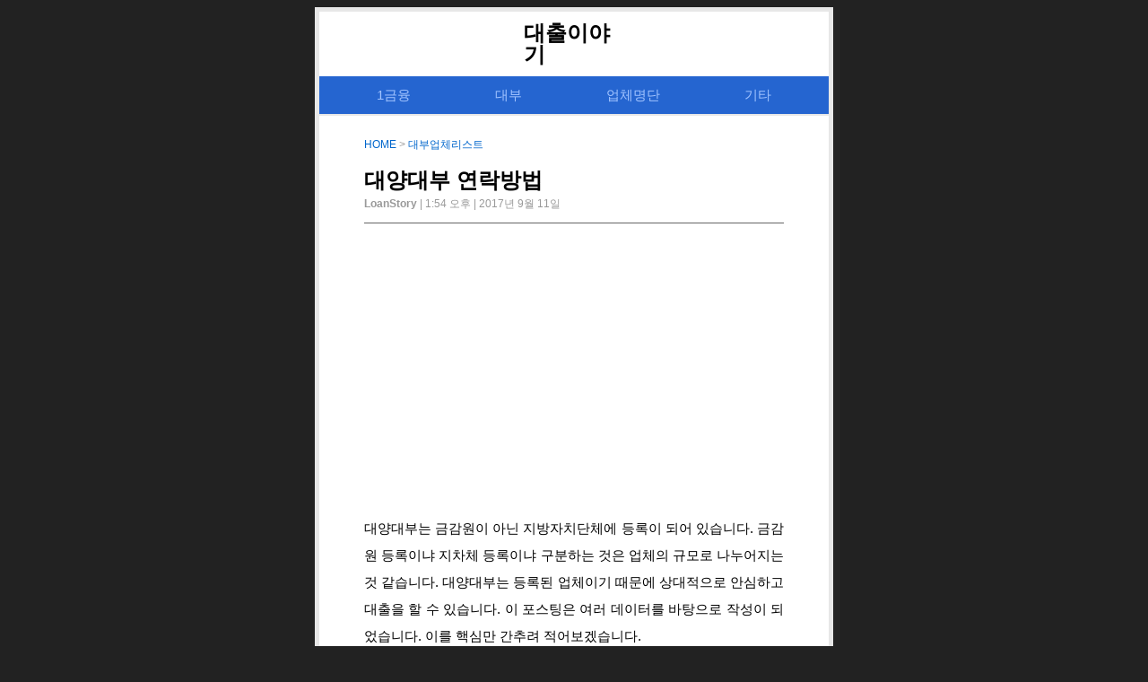

--- FILE ---
content_type: text/html; charset=UTF-8
request_url: https://loanstory.net/%EB%8C%80%EC%96%91%EB%8C%80%EB%B6%80-%EC%97%B0%EB%9D%BD%EB%B0%A9%EB%B2%95/
body_size: 8264
content:
<!doctype html>
<html  xmlns="http://www.w3.org/1999/xhtml" prefix="" lang="ko-KR" id="jhpost">

	<head>
		<meta charset="UTF-8">
		<meta name="robots" content="index,follow">
		<meta http-equiv="X-UA-Compatible" content="IE=edge,chrome=1">
		<meta name="viewport" content="width=device-width,initial-scale=1">
		<meta name="naver-site-verification" content="6cc512e1419feb39e38753a16789b8860500e3d6"/>
		<meta name="google-site-verification" content="-OYM2IJDaoa_xM0N7fv0Z395dM6f-q_Xny1dVNwfs5g" />
		
		<title>대양대부 연락방법 | 대출이야기</title>
		
		<link rel="profile" href="http://gmpg.org/xfn/11">
		<link rel="pingback" href="https://loanstory.net/xmlrpc.php">
		<link rel="stylesheet" href="https://loanstory.net/wp-content/themes/JHPost4/style.css" type="text/css" media="screen" />
		<script async src="//pagead2.googlesyndication.com/pagead/js/adsbygoogle.js"></script>
		<script>
		  (adsbygoogle = window.adsbygoogle || []).push({
		    google_ad_client: "ca-pub-3655161723913084",
		    enable_page_level_ads: true
		  });
		</script>
		<script>
  (function(i,s,o,g,r,a,m){i['GoogleAnalyticsObject']=r;i[r]=i[r]||function(){
  (i[r].q=i[r].q||[]).push(arguments)},i[r].l=1*new Date();a=s.createElement(o),
  m=s.getElementsByTagName(o)[0];a.async=1;a.src=g;m.parentNode.insertBefore(a,m)
  })(window,document,'script','//www.google-analytics.com/analytics.js','ga');

  ga('create', 'UA-67610498-13', 'auto');
  ga('send', 'pageview');
</script>

<!-- Google tag (gtag.js) -->
<script async src="https://www.googletagmanager.com/gtag/js?id=G-MTSV29S96S"></script>
<script>
  window.dataLayer = window.dataLayer || [];
  function gtag(){dataLayer.push(arguments);}
  gtag('js', new Date());

  gtag('config', 'G-MTSV29S96S');
</script>		
		
<!-- BEGIN Metadata added by the Add-Meta-Tags WordPress plugin -->
<meta name="description" content="대양대부는 금감원이 아닌 지방자치단체에 등록이 되어 있습니다. 금감원 등록이냐 지차체 등록이냐 구분하는 것은 업체의 규모로 나누어지는것 같습니다." />
<meta name="keywords" content="대출, 대부업체리스트" />
<meta property="og:site_name" content="대출이야기" />
<meta property="og:type" content="article" />
<meta property="og:title" content="대양대부 연락방법" />
<meta property="og:url" content="https://loanstory.net/%eb%8c%80%ec%96%91%eb%8c%80%eb%b6%80-%ec%97%b0%eb%9d%bd%eb%b0%a9%eb%b2%95/" />
<meta property="og:description" content="대양대부는 금감원이 아닌 지방자치단체에 등록이 되어 있습니다. 금감원 등록이냐 지차체 등록이냐 구분하는 것은 업체의 규모로 나누어지는것 같습니다." />
<meta property="og:locale" content="ko_KR" />
<meta property="og:updated_time" content="2017-09-11T13:54:47+09:00" />
<meta property="article:published_time" content="2017-09-11T13:54:47+09:00" />
<meta property="article:modified_time" content="2017-09-11T13:54:47+09:00" />
<meta property="article:author" content="https://loanstory.net/author/loanstory/" />
<meta property="article:publisher" content="https://www.facebook.com/freemoney0/" />
<meta property="article:section" content="대부업체리스트" />
<meta property="article:tag" content="대출" />
<meta property="article:tag" content="대부업체리스트" />
<meta name="twitter:card" content="summary" />
<meta name="twitter:title" content="대양대부 연락방법" />
<meta name="twitter:description" content="대양대부는 금감원이 아닌 지방자치단체에 등록이 되어 있습니다. 금감원 등록이냐 지차체 등록이냐 구분하는 것은 업체의 규모로 나누어지는것 같습니다." />
<meta name="dcterms:title" content="대양대부 연락방법" />
<meta name="dcterms:identifier" content="https://loanstory.net/%eb%8c%80%ec%96%91%eb%8c%80%eb%b6%80-%ec%97%b0%eb%9d%bd%eb%b0%a9%eb%b2%95/" />
<meta name="dcterms:creator" content="LoanStory" />
<meta name="dcterms:created" content="2017-09-11T13:54:47+09:00" />
<meta name="dcterms:available" content="2017-09-11T13:54:47+09:00" />
<meta name="dcterms:modified" content="2017-09-11T13:54:47+09:00" />
<meta name="dcterms:description" content="대양대부는 금감원이 아닌 지방자치단체에 등록이 되어 있습니다. 금감원 등록이냐 지차체 등록이냐 구분하는 것은 업체의 규모로 나누어지는것 같습니다." />
<meta name="dcterms:subject" content="대출" />
<meta name="dcterms:subject" content="대부업체리스트" />
<meta name="dcterms:language" content="ko_KR" />
<meta name="dcterms:publisher" content="https://loanstory.net/" />
<meta name="dcterms:rights" content="https://loanstory.net/" />
<meta name="dcterms:coverage" content="World" />
<meta name="dcterms:type" content="Text" />
<meta name="dcterms:format" content="text/html" />
<link rel="publisher" type="text/html" title="대출이야기" href="https://plus.google.com/u/0/b/109354746677155710081/109354746677155710081/about?_ga=1.119099535.707002655.1449635253" />
<link rel="author" type="text/html" title="LoanStory" href="https://loanstory.net/author/loanstory/" />
<script type="application/ld+json">
{"@context":"http:\/\/schema.org","@type":"Article","publisher":{"@type":"Organization","name":"\ub300\ucd9c\uc774\uc57c\uae30","description":"\ub300\ucd9c\uc5d0 \uad00\ud55c \ubaa8\ub4e0 \uc815\ubcf4","url":"https:\/\/loanstory.net\/","sameAs":["https:\/\/plus.google.com\/u\/0\/b\/109354746677155710081\/109354746677155710081\/about?_ga=1.119099535.707002655.1449635253","https:\/\/www.facebook.com\/freemoney0\/"]},"author":{"@type":"Person","name":"LoanStory","image":[{"@type":"ImageObject","url":"https:\/\/secure.gravatar.com\/avatar\/55862c81904a852428f5183938714e9b?s=128&#038;d=mm&#038;r=g","contentUrl":"https:\/\/secure.gravatar.com\/avatar\/55862c81904a852428f5183938714e9b?s=128&#038;d=mm&#038;r=g","width":"128","height":"128"}],"url":"https:\/\/loanstory.net\/author\/loanstory\/"},"url":"https:\/\/loanstory.net\/%eb%8c%80%ec%96%91%eb%8c%80%eb%b6%80-%ec%97%b0%eb%9d%bd%eb%b0%a9%eb%b2%95\/","mainEntityOfPage":"https:\/\/loanstory.net\/%eb%8c%80%ec%96%91%eb%8c%80%eb%b6%80-%ec%97%b0%eb%9d%bd%eb%b0%a9%eb%b2%95\/","datePublished":"2017-09-11T13:54:47+09:00","dateModified":"2017-09-11T13:54:47+09:00","copyrightYear":"2017","inLanguage":"ko_KR","name":"\ub300\uc591\ub300\ubd80 \uc5f0\ub77d\ubc29\ubc95","headline":"\ub300\uc591\ub300\ubd80 \uc5f0\ub77d\ubc29\ubc95","description":"\ub300\uc591\ub300\ubd80\ub294 \uae08\uac10\uc6d0\uc774 \uc544\ub2cc \uc9c0\ubc29\uc790\uce58\ub2e8\uccb4\uc5d0 \ub4f1\ub85d\uc774 \ub418\uc5b4 \uc788\uc2b5\ub2c8\ub2e4. \uae08\uac10\uc6d0 \ub4f1\ub85d\uc774\ub0d0 \uc9c0\ucc28\uccb4 \ub4f1\ub85d\uc774\ub0d0 \uad6c\ubd84\ud558\ub294 \uac83\uc740 \uc5c5\uccb4\uc758 \uaddc\ubaa8\ub85c \ub098\ub204\uc5b4\uc9c0\ub294\uac83 \uac19\uc2b5\ub2c8\ub2e4.","articleSection":"\ub300\ubd80\uc5c5\uccb4\ub9ac\uc2a4\ud2b8","keywords":"\ub300\ucd9c, \ub300\ubd80\uc5c5\uccb4\ub9ac\uc2a4\ud2b8","image":[{"@type":"ImageObject","url":"","contentUrl":""}]}
</script>
<!-- END Metadata added by the Add-Meta-Tags WordPress plugin -->

<meta name='robots' content='max-image-preview:large' />
<link rel="alternate" type="application/rss+xml" title="대출이야기 &raquo; 대양대부 연락방법 댓글 피드" href="https://loanstory.net/%eb%8c%80%ec%96%91%eb%8c%80%eb%b6%80-%ec%97%b0%eb%9d%bd%eb%b0%a9%eb%b2%95/feed/" />
<script type="text/javascript">
/* <![CDATA[ */
window._wpemojiSettings = {"baseUrl":"https:\/\/s.w.org\/images\/core\/emoji\/14.0.0\/72x72\/","ext":".png","svgUrl":"https:\/\/s.w.org\/images\/core\/emoji\/14.0.0\/svg\/","svgExt":".svg","source":{"concatemoji":"https:\/\/loanstory.net\/wp-includes\/js\/wp-emoji-release.min.js?ver=6.4.7"}};
/*! This file is auto-generated */
!function(i,n){var o,s,e;function c(e){try{var t={supportTests:e,timestamp:(new Date).valueOf()};sessionStorage.setItem(o,JSON.stringify(t))}catch(e){}}function p(e,t,n){e.clearRect(0,0,e.canvas.width,e.canvas.height),e.fillText(t,0,0);var t=new Uint32Array(e.getImageData(0,0,e.canvas.width,e.canvas.height).data),r=(e.clearRect(0,0,e.canvas.width,e.canvas.height),e.fillText(n,0,0),new Uint32Array(e.getImageData(0,0,e.canvas.width,e.canvas.height).data));return t.every(function(e,t){return e===r[t]})}function u(e,t,n){switch(t){case"flag":return n(e,"\ud83c\udff3\ufe0f\u200d\u26a7\ufe0f","\ud83c\udff3\ufe0f\u200b\u26a7\ufe0f")?!1:!n(e,"\ud83c\uddfa\ud83c\uddf3","\ud83c\uddfa\u200b\ud83c\uddf3")&&!n(e,"\ud83c\udff4\udb40\udc67\udb40\udc62\udb40\udc65\udb40\udc6e\udb40\udc67\udb40\udc7f","\ud83c\udff4\u200b\udb40\udc67\u200b\udb40\udc62\u200b\udb40\udc65\u200b\udb40\udc6e\u200b\udb40\udc67\u200b\udb40\udc7f");case"emoji":return!n(e,"\ud83e\udef1\ud83c\udffb\u200d\ud83e\udef2\ud83c\udfff","\ud83e\udef1\ud83c\udffb\u200b\ud83e\udef2\ud83c\udfff")}return!1}function f(e,t,n){var r="undefined"!=typeof WorkerGlobalScope&&self instanceof WorkerGlobalScope?new OffscreenCanvas(300,150):i.createElement("canvas"),a=r.getContext("2d",{willReadFrequently:!0}),o=(a.textBaseline="top",a.font="600 32px Arial",{});return e.forEach(function(e){o[e]=t(a,e,n)}),o}function t(e){var t=i.createElement("script");t.src=e,t.defer=!0,i.head.appendChild(t)}"undefined"!=typeof Promise&&(o="wpEmojiSettingsSupports",s=["flag","emoji"],n.supports={everything:!0,everythingExceptFlag:!0},e=new Promise(function(e){i.addEventListener("DOMContentLoaded",e,{once:!0})}),new Promise(function(t){var n=function(){try{var e=JSON.parse(sessionStorage.getItem(o));if("object"==typeof e&&"number"==typeof e.timestamp&&(new Date).valueOf()<e.timestamp+604800&&"object"==typeof e.supportTests)return e.supportTests}catch(e){}return null}();if(!n){if("undefined"!=typeof Worker&&"undefined"!=typeof OffscreenCanvas&&"undefined"!=typeof URL&&URL.createObjectURL&&"undefined"!=typeof Blob)try{var e="postMessage("+f.toString()+"("+[JSON.stringify(s),u.toString(),p.toString()].join(",")+"));",r=new Blob([e],{type:"text/javascript"}),a=new Worker(URL.createObjectURL(r),{name:"wpTestEmojiSupports"});return void(a.onmessage=function(e){c(n=e.data),a.terminate(),t(n)})}catch(e){}c(n=f(s,u,p))}t(n)}).then(function(e){for(var t in e)n.supports[t]=e[t],n.supports.everything=n.supports.everything&&n.supports[t],"flag"!==t&&(n.supports.everythingExceptFlag=n.supports.everythingExceptFlag&&n.supports[t]);n.supports.everythingExceptFlag=n.supports.everythingExceptFlag&&!n.supports.flag,n.DOMReady=!1,n.readyCallback=function(){n.DOMReady=!0}}).then(function(){return e}).then(function(){var e;n.supports.everything||(n.readyCallback(),(e=n.source||{}).concatemoji?t(e.concatemoji):e.wpemoji&&e.twemoji&&(t(e.twemoji),t(e.wpemoji)))}))}((window,document),window._wpemojiSettings);
/* ]]> */
</script>
<style id='wp-emoji-styles-inline-css' type='text/css'>

	img.wp-smiley, img.emoji {
		display: inline !important;
		border: none !important;
		box-shadow: none !important;
		height: 1em !important;
		width: 1em !important;
		margin: 0 0.07em !important;
		vertical-align: -0.1em !important;
		background: none !important;
		padding: 0 !important;
	}
</style>
<link rel='stylesheet' id='wp-block-library-css' href='https://loanstory.net/wp-includes/css/dist/block-library/style.min.css?ver=6.4.7' type='text/css' media='all' />
<style id='classic-theme-styles-inline-css' type='text/css'>
/*! This file is auto-generated */
.wp-block-button__link{color:#fff;background-color:#32373c;border-radius:9999px;box-shadow:none;text-decoration:none;padding:calc(.667em + 2px) calc(1.333em + 2px);font-size:1.125em}.wp-block-file__button{background:#32373c;color:#fff;text-decoration:none}
</style>
<style id='global-styles-inline-css' type='text/css'>
body{--wp--preset--color--black: #000000;--wp--preset--color--cyan-bluish-gray: #abb8c3;--wp--preset--color--white: #ffffff;--wp--preset--color--pale-pink: #f78da7;--wp--preset--color--vivid-red: #cf2e2e;--wp--preset--color--luminous-vivid-orange: #ff6900;--wp--preset--color--luminous-vivid-amber: #fcb900;--wp--preset--color--light-green-cyan: #7bdcb5;--wp--preset--color--vivid-green-cyan: #00d084;--wp--preset--color--pale-cyan-blue: #8ed1fc;--wp--preset--color--vivid-cyan-blue: #0693e3;--wp--preset--color--vivid-purple: #9b51e0;--wp--preset--gradient--vivid-cyan-blue-to-vivid-purple: linear-gradient(135deg,rgba(6,147,227,1) 0%,rgb(155,81,224) 100%);--wp--preset--gradient--light-green-cyan-to-vivid-green-cyan: linear-gradient(135deg,rgb(122,220,180) 0%,rgb(0,208,130) 100%);--wp--preset--gradient--luminous-vivid-amber-to-luminous-vivid-orange: linear-gradient(135deg,rgba(252,185,0,1) 0%,rgba(255,105,0,1) 100%);--wp--preset--gradient--luminous-vivid-orange-to-vivid-red: linear-gradient(135deg,rgba(255,105,0,1) 0%,rgb(207,46,46) 100%);--wp--preset--gradient--very-light-gray-to-cyan-bluish-gray: linear-gradient(135deg,rgb(238,238,238) 0%,rgb(169,184,195) 100%);--wp--preset--gradient--cool-to-warm-spectrum: linear-gradient(135deg,rgb(74,234,220) 0%,rgb(151,120,209) 20%,rgb(207,42,186) 40%,rgb(238,44,130) 60%,rgb(251,105,98) 80%,rgb(254,248,76) 100%);--wp--preset--gradient--blush-light-purple: linear-gradient(135deg,rgb(255,206,236) 0%,rgb(152,150,240) 100%);--wp--preset--gradient--blush-bordeaux: linear-gradient(135deg,rgb(254,205,165) 0%,rgb(254,45,45) 50%,rgb(107,0,62) 100%);--wp--preset--gradient--luminous-dusk: linear-gradient(135deg,rgb(255,203,112) 0%,rgb(199,81,192) 50%,rgb(65,88,208) 100%);--wp--preset--gradient--pale-ocean: linear-gradient(135deg,rgb(255,245,203) 0%,rgb(182,227,212) 50%,rgb(51,167,181) 100%);--wp--preset--gradient--electric-grass: linear-gradient(135deg,rgb(202,248,128) 0%,rgb(113,206,126) 100%);--wp--preset--gradient--midnight: linear-gradient(135deg,rgb(2,3,129) 0%,rgb(40,116,252) 100%);--wp--preset--font-size--small: 13px;--wp--preset--font-size--medium: 20px;--wp--preset--font-size--large: 36px;--wp--preset--font-size--x-large: 42px;--wp--preset--spacing--20: 0.44rem;--wp--preset--spacing--30: 0.67rem;--wp--preset--spacing--40: 1rem;--wp--preset--spacing--50: 1.5rem;--wp--preset--spacing--60: 2.25rem;--wp--preset--spacing--70: 3.38rem;--wp--preset--spacing--80: 5.06rem;--wp--preset--shadow--natural: 6px 6px 9px rgba(0, 0, 0, 0.2);--wp--preset--shadow--deep: 12px 12px 50px rgba(0, 0, 0, 0.4);--wp--preset--shadow--sharp: 6px 6px 0px rgba(0, 0, 0, 0.2);--wp--preset--shadow--outlined: 6px 6px 0px -3px rgba(255, 255, 255, 1), 6px 6px rgba(0, 0, 0, 1);--wp--preset--shadow--crisp: 6px 6px 0px rgba(0, 0, 0, 1);}:where(.is-layout-flex){gap: 0.5em;}:where(.is-layout-grid){gap: 0.5em;}body .is-layout-flow > .alignleft{float: left;margin-inline-start: 0;margin-inline-end: 2em;}body .is-layout-flow > .alignright{float: right;margin-inline-start: 2em;margin-inline-end: 0;}body .is-layout-flow > .aligncenter{margin-left: auto !important;margin-right: auto !important;}body .is-layout-constrained > .alignleft{float: left;margin-inline-start: 0;margin-inline-end: 2em;}body .is-layout-constrained > .alignright{float: right;margin-inline-start: 2em;margin-inline-end: 0;}body .is-layout-constrained > .aligncenter{margin-left: auto !important;margin-right: auto !important;}body .is-layout-constrained > :where(:not(.alignleft):not(.alignright):not(.alignfull)){max-width: var(--wp--style--global--content-size);margin-left: auto !important;margin-right: auto !important;}body .is-layout-constrained > .alignwide{max-width: var(--wp--style--global--wide-size);}body .is-layout-flex{display: flex;}body .is-layout-flex{flex-wrap: wrap;align-items: center;}body .is-layout-flex > *{margin: 0;}body .is-layout-grid{display: grid;}body .is-layout-grid > *{margin: 0;}:where(.wp-block-columns.is-layout-flex){gap: 2em;}:where(.wp-block-columns.is-layout-grid){gap: 2em;}:where(.wp-block-post-template.is-layout-flex){gap: 1.25em;}:where(.wp-block-post-template.is-layout-grid){gap: 1.25em;}.has-black-color{color: var(--wp--preset--color--black) !important;}.has-cyan-bluish-gray-color{color: var(--wp--preset--color--cyan-bluish-gray) !important;}.has-white-color{color: var(--wp--preset--color--white) !important;}.has-pale-pink-color{color: var(--wp--preset--color--pale-pink) !important;}.has-vivid-red-color{color: var(--wp--preset--color--vivid-red) !important;}.has-luminous-vivid-orange-color{color: var(--wp--preset--color--luminous-vivid-orange) !important;}.has-luminous-vivid-amber-color{color: var(--wp--preset--color--luminous-vivid-amber) !important;}.has-light-green-cyan-color{color: var(--wp--preset--color--light-green-cyan) !important;}.has-vivid-green-cyan-color{color: var(--wp--preset--color--vivid-green-cyan) !important;}.has-pale-cyan-blue-color{color: var(--wp--preset--color--pale-cyan-blue) !important;}.has-vivid-cyan-blue-color{color: var(--wp--preset--color--vivid-cyan-blue) !important;}.has-vivid-purple-color{color: var(--wp--preset--color--vivid-purple) !important;}.has-black-background-color{background-color: var(--wp--preset--color--black) !important;}.has-cyan-bluish-gray-background-color{background-color: var(--wp--preset--color--cyan-bluish-gray) !important;}.has-white-background-color{background-color: var(--wp--preset--color--white) !important;}.has-pale-pink-background-color{background-color: var(--wp--preset--color--pale-pink) !important;}.has-vivid-red-background-color{background-color: var(--wp--preset--color--vivid-red) !important;}.has-luminous-vivid-orange-background-color{background-color: var(--wp--preset--color--luminous-vivid-orange) !important;}.has-luminous-vivid-amber-background-color{background-color: var(--wp--preset--color--luminous-vivid-amber) !important;}.has-light-green-cyan-background-color{background-color: var(--wp--preset--color--light-green-cyan) !important;}.has-vivid-green-cyan-background-color{background-color: var(--wp--preset--color--vivid-green-cyan) !important;}.has-pale-cyan-blue-background-color{background-color: var(--wp--preset--color--pale-cyan-blue) !important;}.has-vivid-cyan-blue-background-color{background-color: var(--wp--preset--color--vivid-cyan-blue) !important;}.has-vivid-purple-background-color{background-color: var(--wp--preset--color--vivid-purple) !important;}.has-black-border-color{border-color: var(--wp--preset--color--black) !important;}.has-cyan-bluish-gray-border-color{border-color: var(--wp--preset--color--cyan-bluish-gray) !important;}.has-white-border-color{border-color: var(--wp--preset--color--white) !important;}.has-pale-pink-border-color{border-color: var(--wp--preset--color--pale-pink) !important;}.has-vivid-red-border-color{border-color: var(--wp--preset--color--vivid-red) !important;}.has-luminous-vivid-orange-border-color{border-color: var(--wp--preset--color--luminous-vivid-orange) !important;}.has-luminous-vivid-amber-border-color{border-color: var(--wp--preset--color--luminous-vivid-amber) !important;}.has-light-green-cyan-border-color{border-color: var(--wp--preset--color--light-green-cyan) !important;}.has-vivid-green-cyan-border-color{border-color: var(--wp--preset--color--vivid-green-cyan) !important;}.has-pale-cyan-blue-border-color{border-color: var(--wp--preset--color--pale-cyan-blue) !important;}.has-vivid-cyan-blue-border-color{border-color: var(--wp--preset--color--vivid-cyan-blue) !important;}.has-vivid-purple-border-color{border-color: var(--wp--preset--color--vivid-purple) !important;}.has-vivid-cyan-blue-to-vivid-purple-gradient-background{background: var(--wp--preset--gradient--vivid-cyan-blue-to-vivid-purple) !important;}.has-light-green-cyan-to-vivid-green-cyan-gradient-background{background: var(--wp--preset--gradient--light-green-cyan-to-vivid-green-cyan) !important;}.has-luminous-vivid-amber-to-luminous-vivid-orange-gradient-background{background: var(--wp--preset--gradient--luminous-vivid-amber-to-luminous-vivid-orange) !important;}.has-luminous-vivid-orange-to-vivid-red-gradient-background{background: var(--wp--preset--gradient--luminous-vivid-orange-to-vivid-red) !important;}.has-very-light-gray-to-cyan-bluish-gray-gradient-background{background: var(--wp--preset--gradient--very-light-gray-to-cyan-bluish-gray) !important;}.has-cool-to-warm-spectrum-gradient-background{background: var(--wp--preset--gradient--cool-to-warm-spectrum) !important;}.has-blush-light-purple-gradient-background{background: var(--wp--preset--gradient--blush-light-purple) !important;}.has-blush-bordeaux-gradient-background{background: var(--wp--preset--gradient--blush-bordeaux) !important;}.has-luminous-dusk-gradient-background{background: var(--wp--preset--gradient--luminous-dusk) !important;}.has-pale-ocean-gradient-background{background: var(--wp--preset--gradient--pale-ocean) !important;}.has-electric-grass-gradient-background{background: var(--wp--preset--gradient--electric-grass) !important;}.has-midnight-gradient-background{background: var(--wp--preset--gradient--midnight) !important;}.has-small-font-size{font-size: var(--wp--preset--font-size--small) !important;}.has-medium-font-size{font-size: var(--wp--preset--font-size--medium) !important;}.has-large-font-size{font-size: var(--wp--preset--font-size--large) !important;}.has-x-large-font-size{font-size: var(--wp--preset--font-size--x-large) !important;}
.wp-block-navigation a:where(:not(.wp-element-button)){color: inherit;}
:where(.wp-block-post-template.is-layout-flex){gap: 1.25em;}:where(.wp-block-post-template.is-layout-grid){gap: 1.25em;}
:where(.wp-block-columns.is-layout-flex){gap: 2em;}:where(.wp-block-columns.is-layout-grid){gap: 2em;}
.wp-block-pullquote{font-size: 1.5em;line-height: 1.6;}
</style>
<link rel='stylesheet' id='post_hit_counter-frontend-css' href='https://loanstory.net/wp-content/plugins/post-hit-counter/assets/css/frontend.css?ver=1.3.2' type='text/css' media='all' />
<link rel='stylesheet' id='post_hit_counter-widget-css' href='https://loanstory.net/wp-content/plugins/post-hit-counter/assets/css/widget.css?ver=1.3.2' type='text/css' media='all' />
<link rel="https://api.w.org/" href="https://loanstory.net/wp-json/" /><link rel="alternate" type="application/json" href="https://loanstory.net/wp-json/wp/v2/posts/8208" /><link rel="EditURI" type="application/rsd+xml" title="RSD" href="https://loanstory.net/xmlrpc.php?rsd" />
<meta name="generator" content="WordPress 6.4.7" />
<link rel="canonical" href="https://loanstory.net/%eb%8c%80%ec%96%91%eb%8c%80%eb%b6%80-%ec%97%b0%eb%9d%bd%eb%b0%a9%eb%b2%95/" />
<link rel='shortlink' href='https://loanstory.net/?p=8208' />
<link rel="alternate" type="application/json+oembed" href="https://loanstory.net/wp-json/oembed/1.0/embed?url=https%3A%2F%2Floanstory.net%2F%25eb%258c%2580%25ec%2596%2591%25eb%258c%2580%25eb%25b6%2580-%25ec%2597%25b0%25eb%259d%25bd%25eb%25b0%25a9%25eb%25b2%2595%2F" />
<link rel="alternate" type="text/xml+oembed" href="https://loanstory.net/wp-json/oembed/1.0/embed?url=https%3A%2F%2Floanstory.net%2F%25eb%258c%2580%25ec%2596%2591%25eb%258c%2580%25eb%25b6%2580-%25ec%2597%25b0%25eb%259d%25bd%25eb%25b0%25a9%25eb%25b2%2595%2F&#038;format=xml" />
<script type="text/javascript">
	window._wp_rp_static_base_url = 'https://wprp.zemanta.com/static/';
	window._wp_rp_wp_ajax_url = "https://loanstory.net/wp-admin/admin-ajax.php";
	window._wp_rp_plugin_version = '3.6.4';
	window._wp_rp_post_id = '8208';
	window._wp_rp_num_rel_posts = '6';
	window._wp_rp_thumbnails = false;
	window._wp_rp_post_title = '%EB%8C%80%EC%96%91%EB%8C%80%EB%B6%80+%EC%97%B0%EB%9D%BD%EB%B0%A9%EB%B2%95';
	window._wp_rp_post_tags = ['%EB%8C%80%EB%B6%80%EC%97%85%EC%B2%B4%EB%A6%AC%EC%8A%A4%ED%8A%B8', '2', '202', '6', '1'];
	window._wp_rp_promoted_content = true;
</script>
<style type="text/css">.recentcomments a{display:inline !important;padding:0 !important;margin:0 !important;}</style>
	</head>

	<body class="bg_black">
		<div class="graybox">
			<div class="whitebox1">
				<header class="blog_title">
					<h1 class="logo"><a href="https://loanstory.net" title="대출이야기">대출이야기</a></h1>
				</header>
				
				<nav title="main-menu">
					<div class="navigation">
						<ul class="menus">
							<li><a href="https://loanstory.net/category/1금융/"><span>1금융</span></a></li>
							<li><a href="https://loanstory.net/category/대부/"><span>대부</span></a></li>
							<li><a href="https://loanstory.net/category/대부업체리스트/"><span>업체명단</span></a></li>
							<li><a href="https://loanstory.net/category/기타/"><span>기타</span></a></li>	
						</ul>
					</div>
				</nav>
			</div>
			
	
		<article class="whitebox3">
		
		<div class="headerbox">
			
			<span class="title-category"> 
				<a href="https://loanstory.net" title="대출이야기"> HOME</a> > 
				<a href="https://loanstory.net/category/%eb%8c%80%eb%b6%80%ec%97%85%ec%b2%b4%eb%a6%ac%ec%8a%a4%ed%8a%b8/" rel="category tag">대부업체리스트</a> 
			</span>

			<h2 class="title-text">
				<a href="https://loanstory.net/%eb%8c%80%ec%96%91%eb%8c%80%eb%b6%80-%ec%97%b0%eb%9d%bd%eb%b0%a9%eb%b2%95/"> 대양대부 연락방법  </a> 
			</h2>
	
			<div>
				<span class="front-note"> <strong>LoanStory  </strong>
				| 1:54 오후 
				| 2017년 9월 11일 
				 </span>
			</div>
		</div>
		
		
		
		
<div class='naver_hello'> 			
		
		
		<div class="main_text">

			<div class='common_ad'>
			<aside class='ad_IT'>
			<ins class='adsbygoogle adstyle_IT'
			data-ad-client='ca-pub-3655161723913084'
			data-ad-slot='1770527652'
			data-language='ko'></ins>	
			<script>
			(adsbygoogle = window.adsbygoogle || []).push({});
			</script>
			</aside>
			</div>
						
						<p>대양대부는 금감원이 아닌 지방자치단체에 등록이 되어 있습니다. 금감원 등록이냐 지차체 등록이냐 구분하는 것은 업체의 규모로 나누어지는것 같습니다. 대양대부는 등록된 업체이기 때문에 상대적으로 안심하고 대출을 할 수 있습니다. 이 포스팅은 여러 데이터를 바탕으로 작성이 되었습니다. 이를 핵심만 간추려 적어보겠습니다. </p>
<p><img decoding="async" src="https://s3.ap-northeast-2.amazonaws.com/loanstory/44.jpg"></p>
<p>이 업체의 경우에는 대부중개나 채권추심이 아닌 금전대부로 등록이 되어 있습니다. 따라서 직접 고객에게 대출을 해줄 수 있는 곳 입니다. 등록 대부업 정보로 확인해 보았을때 등록된 주소지는 대구광역시 서구 내당동 202번지 1호 6동 1층 점포2호입니다. 이 업체의 등록번호는 2011-3430067-25-5-00027입니다. 이 번호는 중복이 되지 않는 고유한 번호입니다.</p>
		<ins class="adsbygoogle"
     style="display:block"
     data-ad-client="ca-pub-3655161723913084"
     data-ad-slot="2712902566"
     data-ad-format="link"></ins>
<script>
(adsbygoogle = window.adsbygoogle || []).push({});
</script>
	
<p>대양대부를 이용하기 위해서는 전화번호 053-556-2200에 연락을 하면 상담이 가능합니다. </p>
<p>대부업은 금단의 사과와 같습니다. 쉽고 빠른 대출이 가능하기 때문이죠. 하지만 무턱대고 대출을 받다가는 신용등급이 나락으로 떨어질 수 있습니다.</p>			
			<!-- LN - LINK  -->	
			<ins class="adsbygoogle"
			     style="display:block"
			     data-ad-client="ca-pub-3655161723913084"
			     data-ad-slot="3142456053"
			     data-ad-format="link"></ins>
			<script>
			(adsbygoogle = window.adsbygoogle || []).push({});
			</script>		
			

			
			<div class='common_ad'>
			<aside class='ad_IB'>
			<ins class='adsbygoogle adstyle_IB'
			data-ad-client='ca-pub-3655161723913084'
			data-ad-slot='2428634055'
			data-language='ko'></ins>	
			<script>
			(adsbygoogle = window.adsbygoogle || []).push({});
			</script>
			</aside>
			</div>
			



		</div>

		
		




		
		

		
	
		
	
	

	</article>


		<nav class="graybox4">
			

			<br>
		<h3 class="rellist"> 관련 글 </h3>
			
<div class="wp_rp_wrap  wp_rp_vertical_m" ><div class="wp_rp_content"><ul class="related_post wp_rp"><li data-position="0" data-poid="in-7397" data-post-type="none" ><a href="https://loanstory.net/%ec%97%90%ec%9d%b4%ec%b9%98%ec%97%a0%ec%97%90%ec%85%8b%ec%9b%90%eb%8c%80%eb%b6%80%ec%a3%bc-%ed%9b%91%ec%96%b4%eb%b4%90%ec%9a%94/" class="wp_rp_title">에이치엠에셋원대부(주) 훑어봐요</a></li><li data-position="1" data-poid="in-4668" data-post-type="none" ><a href="https://loanstory.net/%ec%a3%bc%ec%a7%80%ec%97%98%ed%8e%80%eb%94%a9%eb%8c%80%eb%b6%80%ec%a4%91%ea%b0%9c-%ea%b8%b0%eb%b3%b8%ec%a0%95%eb%a6%ac/" class="wp_rp_title">(주)지엘펀딩대부중개 기본정리</a></li><li data-position="2" data-poid="in-6352" data-post-type="none" ><a href="https://loanstory.net/%ed%99%94%ec%82%b0%eb%8c%80%eb%b6%80-%ec%95%8c%ec%95%84%eb%b3%b4%ec%9e%90/" class="wp_rp_title">화산대부 알아보자.</a></li><li data-position="3" data-poid="in-4036" data-post-type="none" ><a href="https://loanstory.net/%ec%a3%bc%ec%8b%9d%ed%9a%8c%ec%82%ac-%eb%8c%80%eb%b6%80%eb%8f%99%ec%82%b0-%eb%b6%80%eb%8b%b4%ec%97%86%ec%9d%b4/" class="wp_rp_title">주식회사 대부동산 부담없이</a></li><li data-position="4" data-poid="in-1806" data-post-type="none" ><a href="https://loanstory.net/%ed%95%b4%eb%93%9c%eb%a6%bc%eb%8c%80%eb%b6%80%ec%a4%91%ea%b0%9c%ec%97%85%ec%a3%bc%ec%8b%9d%ed%9a%8c%ec%82%ac-%ec%b5%9c%ec%8b%a0/" class="wp_rp_title">해드림대부중개업주식회사 최신</a></li><li data-position="5" data-poid="in-3175" data-post-type="none" ><a href="https://loanstory.net/%ea%b8%b0%ec%81%a8%eb%8c%80%eb%b6%80-%ec%97%b0%eb%9d%bd%eb%b0%a9%eb%b2%95/" class="wp_rp_title">기쁨대부 연락방법</a></li></ul></div></div>
			
			
		</nav>		

		
	 

	
	
		<div class="footer">
			<p> Copyright 2015-2020 by <a href ="mailto:jhpost81@gmail.com">JH</a></p>
		</div>
	
	</div>
	
	
	
	
	
	
	</body>
</html>
				



--- FILE ---
content_type: text/html; charset=utf-8
request_url: https://www.google.com/recaptcha/api2/aframe
body_size: 251
content:
<!DOCTYPE HTML><html><head><meta http-equiv="content-type" content="text/html; charset=UTF-8"></head><body><script nonce="84hr3BjJhYu-buyAoxiyXQ">/** Anti-fraud and anti-abuse applications only. See google.com/recaptcha */ try{var clients={'sodar':'https://pagead2.googlesyndication.com/pagead/sodar?'};window.addEventListener("message",function(a){try{if(a.source===window.parent){var b=JSON.parse(a.data);var c=clients[b['id']];if(c){var d=document.createElement('img');d.src=c+b['params']+'&rc='+(localStorage.getItem("rc::a")?sessionStorage.getItem("rc::b"):"");window.document.body.appendChild(d);sessionStorage.setItem("rc::e",parseInt(sessionStorage.getItem("rc::e")||0)+1);localStorage.setItem("rc::h",'1763052455224');}}}catch(b){}});window.parent.postMessage("_grecaptcha_ready", "*");}catch(b){}</script></body></html>

--- FILE ---
content_type: text/css
request_url: https://loanstory.net/wp-content/themes/JHPost4/style.css
body_size: 2591
content:
/*
  Theme Name: JHPOST 4
  Author: JH
  Description: for Loan Story.
  Version: 4.0
*/

@import url(http://fonts.googleapis.com/earlyaccess/nanumgothic.css);

section, article, aside, footer, header, nav, hgroup {
  display:block;
}

* {
	font-family: 'Nanum Gothic','Noto Sans KR','맑은 고딕','Malgun Gothic','돋움',dotum,Sans-serif;
}

a {
	color: #0066CC;
    text-decoration: none;
}	

h1 a, h2 a, h3 a{
	text-decoration:none!important;
	color:black;
}

h3{
	margin-top : 40px;
	margin-bottom: 10px;

}

h4{
	margin-top: 30px;
}

.bg_black{
	background: #222;
}

.graybox{

	width : 568px;
	padding:5px 5px 5px 5px ;
	margin: 0 auto;
	background: #e7e7e7;
}


	
.whitebox1{

    width : 100%;
    padding : 0;
    margin: 0 auto 0px auto ;
    
    background: #FFF;
    /*box-shadow: 0 4px 48px rgba(0,0,0,.5);*/	
}




.whitebox2{

    width : 468px;
    padding : 10px 50px 10px 50px;
    margin: 2px auto 2px auto ;
    
    background: #FFF;
    /*box-shadow: 0 4px 48px rgba(0,0,0,.5);*/
}



.whitebox3{

    width : 468px;
    padding : 10px 50px 10px 50px;
    margin: 2px auto 2px auto ;
    
    background: #FFF;
    /*box-shadow: 0 4px 48px rgba(0,0,0,.5);*/
}

.graybox4{

    width : 468px;
    padding : 10px 50px 10px 50px;
    margin: 10px auto 2px auto ;
    
    background: #fff;

}

.blog_title{
	width: 100%;
    background: #fff;
    
}


.logo{
    display: block;
    width: 113px;
    margin: 0px auto;
    padding: 12px 0 12px 0;
}


.blog_title h1{
	font-size: 24px;
	line-height: 1em;
	margin-top:0;
	margin-bottom: 0;

}





/*----------------- NAVI -------------------*/

.navigation{
	
	background: #2565d0;

}

.navigation a{
	text-decoration: none;
	color: #a2c4ff;
}

.navigation ul{
	display:block;
	margin-left: auto;
	margin-right: auto;
	text-align: center;	
}
.navigation ul li{
	display: inline-block;

	font-size: 15px;
	line-height: 42px;
	margin : 0 45px;

}

.menus{
	padding:0;
	margin:0;
	color: white;
}









.headerbox {
    padding: 12px 0%;
    border-bottom: 1px solid #666;
}



.title-category{
	color: #999;
	font-size: 12px;
}

.title-text{
	margin: 15px 0 0 0;
	
}


.front-note{
	color: #999;
	font-size: 12px;	
}













.tag a, .tag{
	padding-left:0px;
	font-size: 14px;
	
}










hr{
	display:block; 
	border: black 0 none; 
	border-top: black 1px dotted; 
	height: 1px
}

.related_post{
	padding-left:0px;
	margin:0;
}

.related_post li a{
	
	display: block;
    font-size: 14px;
    padding-top: 5px;
    padding-bottom: 10px;
    line-height: 1;
    text-overflow: ellipsis;
    white-space: nowrap;
    overflow: hidden;
}

.related_post li a:before{content: "• ";} 
.tag li a:before{content: "• ";} 

.related_post li, .tag li{
	
	list-style: none;
    text-overflow: ellipsis;
    white-space: nowrap;
    overflow: hidden;
    padding-right: 10px;
}

.related_post li:hover{
	color:#f00!important;
	background:#ccc
}

.rellist{font-size: 14px; font-weight: bold;margin-top:10px;margin-bottom: 5px;}

.relkey{font-size: 14px;font-weight: bold;margin-top:20px;margin-bottom: 5px;}









article{
	margin-bottom : 30px;
}

article img{
	display:block;
	max-width : 100%;
	width : 100%;
	height: auto;
	margin:0 auto;
	
}

article li{
	line-height: 30px;
	font-size: 15px;
}



article p{
	line-height: 30px;
	text-align: justify;
	font-size: 15px;
	margin :0;
	padding-top:15px;
	padding-bottom:15px;
}



.entry{
	
	width:auto;
	background-color: #efefef;
	margin : 10px 0;
	padding: 5px 10px 0;

}

.entry a{
	text-decoration: none;
}

.entry_title {
	padding-left: 8px;
    margin-top: 10px;
    font-size: 18px;
    color: #666;
    font-weight: bold;
    border-left: 10px solid #666
    
}


.entry_meta{
	color: #999;
	font-size: 11px;	
	
}

.entry_excerpt{
	line-height: 2em;
    overflow: hidden;
    margin-top: 0px;
    margin-bottom: 0px;
    font-size: 13px;
    color: #555;
    text-align: justify;
}






.page-numbers{
	font-size: 15px;
	padding:0 10px 0 0 	;
	margin:0 2px ;
}





.footer{
	
	width:100%;
	

}

.footer p{
	text-align: center;
		color: #999;
	font-size: 11px;
}






a li{
	font-size:14px;
}



table.type09 {
    border-collapse: collapse;
    text-align: left;
    line-height: 1.1;

}
table.type09 thead th {
    padding: 10px;
    font-weight: bold;
    vertical-align: top;
    color: black;
    border-bottom: 3px solid black;
}
table.type09 tbody th {
    padding: 10px;
    font-weight: bold;
    vertical-align: top;
    border-bottom: 1px solid  black;
    background: #f3f6f7;
}
table.type09 td {
    width: 350px;
    padding: 10px;
    vertical-align: top;
    border-bottom: 1px solid black;
}


.recomlist{
	font-size:14px;
	margin-bottom:30px;
	width:auto;
	height:70px;

}
.recomlist h3{
	display:inline-block;
	margin-top:10px;
	float:right;
}

.recomlist a{
	clear:both;
	display:inline-block;
	float:right;
	line-height: 24px;
}



/*----------------- 아카이브 Adsense -------------------*/


.ad_AT{
	width : 468px;
	height : 60px;
	margin-top : 20px;
	margin-bottom: 20px;
	margin-left : auto;
	margin-right:auto;
}

.ad_AM{
	width : 468px;
	height : 60px;
	margin-top : 20px;
	margin-bottom: 20px;
	margin-left : auto;
	margin-right:auto;
}

.ad_AB
{
	z-index:333;
	width: 336px;
	height : 280px;
	margin-top : 30px;
	margin-bottom: 30px;
	margin-left : auto;
	margin-right:auto;
}




.adstyle_AT,.adstyle_AM{
	display:block;
	height:60px;
}



.adstyle_AB{
	display:block;
	width:336px;
	height:280px;
}

.gray{
	color:gray;
}

/*-----------------  TOP  -------------------*/





.ad_LTD, .ad_LTM, .ad_CT, .ad_IT, .ad_ET {
	width : 336px;
	height : 280px;
	margin-top : 30px;
	margin-bottom: 0px;
	margin-left : auto;
	margin-right:auto;
}

.ad_FRONT {
	width : 300px;
	height : 250px;
	margin-top : 30px;
	margin-bottom: 0px;
	margin-left : auto;
	margin-right:auto;
}


.adstyle_LTD{
	display:block;
	height:280px;
}

.adstyle_LTM, .adstyle_CT, .adstyle_IT, .adstyle_ET{
	display:block;
	height:280px;
}

.adstyle_FRONT{
	display:block;
	height:250px;
}

/*-----------------  MID  -------------------*/


.ad_LMD, .ad_LMM, .ad_CM, .ad_IM, .ad_EM
{
	z-index:333;
	width: 336px;
	height : 280px;
	margin-top : 20px;
	margin-bottom: 20px;
	margin-left : auto;
	margin-right:auto;
}







.adstyle_LMD, .adstyle_LMM, .adstyle_CM, .adstyle_IM, .adstyle_EM
{
	display:block;
	width: 336px;
	height:280px;
}



/*-----------------  BOT  -------------------*/




.ad_LBM, .ad_CB, .ad_IB, .ad_EB,.ad_LBD
{
	z-index:333;
	width: 336px;
	height : 280px;
	margin-top : 20px;
	margin-bottom: 20px;
	margin-left : auto;
	margin-right:auto;
}




.adstyle_LBM, .adstyle_CB, .adstyle_IB, .adstyle_EB,
.adstyle_LBD{
	display:block;
	width:336px;
	height:280px;
}







/* 갤럭시 신형 하이엔드 아이폰 6s 타겟 */

@media (max-width:568px) { 
	
	body{
		margin : 0 ;
	}
	.graybox{
		width :100%;
		margin:0;
		padding:0 0 10px 0;
	}
	.whitebox1{
		width : 100%;
		padding :0px 0px 0px 0px  ;
		margin-top : 0px;
		margin-bottom : 1px;
		
	}
	
	.whitebox2{

    width : auto;
    padding : 10px 20px 10px 20px;
    margin: 0;
    
    background: #FFF;
	}
	
	.whitebox3{
		width : 100%;
		padding :0px 0px 0px 0px  ;
		margin-top : 0px;
		margin-bottom : 1px;
		
	}
	
	.graybox4{
	
	    width : auto;
	    padding : 10px 20px 10px 20px;
	    margin: 2px 0 2px 0 ;
	    
	    background: #FFF;
	    /*box-shadow: 0 4px 48px rgba(0,0,0,.5);*/
	}

	.title-text{
		margin-top:10px;
		font-size:1.2em;
	}
	
	
	
	
	.blog_title {
		width :100%;
	}
	
	.logo{
		margin : 0 auto 0 20px;
	}
	
	.navigation ul{
		margin-left: 10px ;
		margin-right: auto;
		text-align: left;
	}
	.navigation ul li {
		font-size: 15px;
		margin : 0 20px auto 10px;
	}	
	
	
	.entry_meta {
		display:none;
	}
	
	.entry_excerpt{
		display:none;
	}
	
	
	.entry_title{
		
		
		

	    margin-top: 0px;
	    margin-bottom: 0px;
	    
	    font-size: 15px;
	    line-height: 40px;
	        
	        
	    color: #666;
	    font-weight: normal;
	    border-left: 0px;


	    
	}
	
	.entry_title a{
		display:block;
		        text-overflow: ellipsis;
	    white-space: nowrap;
	    overflow: hidden;
	}
	
	
	.headerbox{
		padding : 10px 20px 0 20px;
		border-bottom: 0;
	}
	
	.main_text{
		padding : 1px 20px 1px 20px;
	}
	
	
	.page-numbers{
		padding : 0px 2px 0px 8px;
		margin : 10px 0 10px 0;
		line-height: 40px;
	}
	
	
	

	
	

/* 인덱스 아카이브 */	

	.ad_AT{
		width : 100%;
		height : 100px;
		margin-top : 8px;
		margin-bottom: 8px;
		margin-left : auto;
		margin-right: auto;
		padding :0;
	}
	
	.adstyle_AT{
		display:block;
		height : 100px;
	}	
	
	
	
	.ad_AM{
		width : 100%;
		height : 100px;
		margin-top : 8px;
		margin-bottom: 8px;
		margin-left : auto;
		margin-right:auto;
	}
	
	.adstyle_AM{
		height : 100px;
	} 
	
	
	.ad_AB{
		z-index:333;
		width:100%;
		height : 280px;
		margin-top : 8px;
		margin-bottom: 8px;
		margin-left : auto;
		margin-right:auto;
	}
	
	.adstyle_AB{
		display:block;
		width: auto;
		height : 280px;
	} 	
	
/* 포스팅의 상단 광고 */
	
	.ad_LTD, .ad_LTM, .ad_CT, .ad_IT, .ad_ET{
		width : 300px;
		height : 250px;
		margin-top : 30px;
		margin-bottom: 30px;
		margin-left : auto;
		margin-right: auto;
	}
	

	 .adstyle_LTD, .adstyle_LTM, .adstyle_CT, .adstyle_IT, .adstyle_ET{
		display:block;
		height:250px;
		width:300px;
	}


/* 포스팅의 중단 광고 */
	.ad_LMD, .ad_LMM, .ad_CM, .ad_IM, .ad_EM
	{
		z-index:333;
		width:100%;
		height : 250px;
		margin-top : 0px;
		margin-bottom: 0px;
		margin-left : auto;
		margin-right:auto;
	}

	.adstyle_LMD, .adstyle_LMM, .adstyle_CM, .adstyle_IM, .adstyle_EM
	{
		display:block;
		height:250px;
		width:100%;
	}	
	
/* 포스팅의 하단 광고 */	
	.ad_LBD, .ad_LBM, .ad_CB, .ad_IB, .ad_EB
	{
		z-index:333;
		width:100%;
		height : 280px;
		margin-top : 20px;
		margin-bottom: 20px;
		margin-left : 0;
		margin-right:0;
	}



	.adstyle_LBD, .adstyle_LBM, .adstyle_CB, 
	.adstyle_IB, .adstyle_EB
	{
		display:block;
		height:280px;
		width:100%;
		
	}	

	
}


--- FILE ---
content_type: text/plain
request_url: https://www.google-analytics.com/j/collect?v=1&_v=j102&a=796904797&t=pageview&_s=1&dl=https%3A%2F%2Floanstory.net%2F%25EB%258C%2580%25EC%2596%2591%25EB%258C%2580%25EB%25B6%2580-%25EC%2597%25B0%25EB%259D%25BD%25EB%25B0%25A9%25EB%25B2%2595%2F&ul=en-us%40posix&dt=%EB%8C%80%EC%96%91%EB%8C%80%EB%B6%80%20%EC%97%B0%EB%9D%BD%EB%B0%A9%EB%B2%95%20%7C%20%EB%8C%80%EC%B6%9C%EC%9D%B4%EC%95%BC%EA%B8%B0&sr=1280x720&vp=1280x720&_u=IEBAAEABAAAAACAAI~&jid=926212023&gjid=1882498512&cid=1245899696.1763052454&tid=UA-67610498-13&_gid=1270272244.1763052454&_r=1&_slc=1&z=205508032
body_size: -449
content:
2,cG-MTSV29S96S